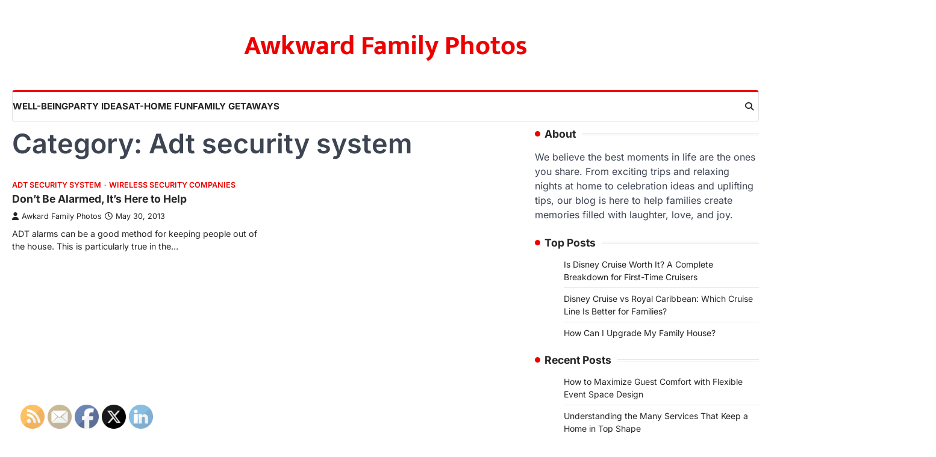

--- FILE ---
content_type: text/html; charset=UTF-8
request_url: https://awkardfamilyphotos.net/category/adt-security-system/
body_size: 13161
content:
<!doctype html>
<html lang="en-US">
<head>
	<meta charset="UTF-8">
	<meta name="viewport" content="width=device-width, initial-scale=1">
	<link rel="profile" href="https://gmpg.org/xfn/11">

	<meta name='robots' content='noindex, follow' />

	<!-- This site is optimized with the Yoast SEO plugin v26.5 - https://yoast.com/wordpress/plugins/seo/ -->
	<title>Adt security system Archives - Awkward Family Photos</title>
	<meta property="og:locale" content="en_US" />
	<meta property="og:type" content="article" />
	<meta property="og:title" content="Adt security system Archives - Awkward Family Photos" />
	<meta property="og:url" content="https://awkardfamilyphotos.net/category/adt-security-system/" />
	<meta property="og:site_name" content="Awkward Family Photos" />
	<meta name="twitter:card" content="summary_large_image" />
	<!-- / Yoast SEO plugin. -->


<link rel="alternate" type="application/rss+xml" title="Awkward Family Photos &raquo; Feed" href="https://awkardfamilyphotos.net/feed/" />
<link rel="alternate" type="application/rss+xml" title="Awkward Family Photos &raquo; Adt security system Category Feed" href="https://awkardfamilyphotos.net/category/adt-security-system/feed/" />
<style id='wp-img-auto-sizes-contain-inline-css'>
img:is([sizes=auto i],[sizes^="auto," i]){contain-intrinsic-size:3000px 1500px}
/*# sourceURL=wp-img-auto-sizes-contain-inline-css */
</style>
<style id='wp-emoji-styles-inline-css'>

	img.wp-smiley, img.emoji {
		display: inline !important;
		border: none !important;
		box-shadow: none !important;
		height: 1em !important;
		width: 1em !important;
		margin: 0 0.07em !important;
		vertical-align: -0.1em !important;
		background: none !important;
		padding: 0 !important;
	}
/*# sourceURL=wp-emoji-styles-inline-css */
</style>
<style id='wp-block-library-inline-css'>
:root{--wp-block-synced-color:#7a00df;--wp-block-synced-color--rgb:122,0,223;--wp-bound-block-color:var(--wp-block-synced-color);--wp-editor-canvas-background:#ddd;--wp-admin-theme-color:#007cba;--wp-admin-theme-color--rgb:0,124,186;--wp-admin-theme-color-darker-10:#006ba1;--wp-admin-theme-color-darker-10--rgb:0,107,160.5;--wp-admin-theme-color-darker-20:#005a87;--wp-admin-theme-color-darker-20--rgb:0,90,135;--wp-admin-border-width-focus:2px}@media (min-resolution:192dpi){:root{--wp-admin-border-width-focus:1.5px}}.wp-element-button{cursor:pointer}:root .has-very-light-gray-background-color{background-color:#eee}:root .has-very-dark-gray-background-color{background-color:#313131}:root .has-very-light-gray-color{color:#eee}:root .has-very-dark-gray-color{color:#313131}:root .has-vivid-green-cyan-to-vivid-cyan-blue-gradient-background{background:linear-gradient(135deg,#00d084,#0693e3)}:root .has-purple-crush-gradient-background{background:linear-gradient(135deg,#34e2e4,#4721fb 50%,#ab1dfe)}:root .has-hazy-dawn-gradient-background{background:linear-gradient(135deg,#faaca8,#dad0ec)}:root .has-subdued-olive-gradient-background{background:linear-gradient(135deg,#fafae1,#67a671)}:root .has-atomic-cream-gradient-background{background:linear-gradient(135deg,#fdd79a,#004a59)}:root .has-nightshade-gradient-background{background:linear-gradient(135deg,#330968,#31cdcf)}:root .has-midnight-gradient-background{background:linear-gradient(135deg,#020381,#2874fc)}:root{--wp--preset--font-size--normal:16px;--wp--preset--font-size--huge:42px}.has-regular-font-size{font-size:1em}.has-larger-font-size{font-size:2.625em}.has-normal-font-size{font-size:var(--wp--preset--font-size--normal)}.has-huge-font-size{font-size:var(--wp--preset--font-size--huge)}.has-text-align-center{text-align:center}.has-text-align-left{text-align:left}.has-text-align-right{text-align:right}.has-fit-text{white-space:nowrap!important}#end-resizable-editor-section{display:none}.aligncenter{clear:both}.items-justified-left{justify-content:flex-start}.items-justified-center{justify-content:center}.items-justified-right{justify-content:flex-end}.items-justified-space-between{justify-content:space-between}.screen-reader-text{border:0;clip-path:inset(50%);height:1px;margin:-1px;overflow:hidden;padding:0;position:absolute;width:1px;word-wrap:normal!important}.screen-reader-text:focus{background-color:#ddd;clip-path:none;color:#444;display:block;font-size:1em;height:auto;left:5px;line-height:normal;padding:15px 23px 14px;text-decoration:none;top:5px;width:auto;z-index:100000}html :where(.has-border-color){border-style:solid}html :where([style*=border-top-color]){border-top-style:solid}html :where([style*=border-right-color]){border-right-style:solid}html :where([style*=border-bottom-color]){border-bottom-style:solid}html :where([style*=border-left-color]){border-left-style:solid}html :where([style*=border-width]){border-style:solid}html :where([style*=border-top-width]){border-top-style:solid}html :where([style*=border-right-width]){border-right-style:solid}html :where([style*=border-bottom-width]){border-bottom-style:solid}html :where([style*=border-left-width]){border-left-style:solid}html :where(img[class*=wp-image-]){height:auto;max-width:100%}:where(figure){margin:0 0 1em}html :where(.is-position-sticky){--wp-admin--admin-bar--position-offset:var(--wp-admin--admin-bar--height,0px)}@media screen and (max-width:600px){html :where(.is-position-sticky){--wp-admin--admin-bar--position-offset:0px}}

/*# sourceURL=wp-block-library-inline-css */
</style><style id='wp-block-paragraph-inline-css'>
.is-small-text{font-size:.875em}.is-regular-text{font-size:1em}.is-large-text{font-size:2.25em}.is-larger-text{font-size:3em}.has-drop-cap:not(:focus):first-letter{float:left;font-size:8.4em;font-style:normal;font-weight:100;line-height:.68;margin:.05em .1em 0 0;text-transform:uppercase}body.rtl .has-drop-cap:not(:focus):first-letter{float:none;margin-left:.1em}p.has-drop-cap.has-background{overflow:hidden}:root :where(p.has-background){padding:1.25em 2.375em}:where(p.has-text-color:not(.has-link-color)) a{color:inherit}p.has-text-align-left[style*="writing-mode:vertical-lr"],p.has-text-align-right[style*="writing-mode:vertical-rl"]{rotate:180deg}
/*# sourceURL=https://awkardfamilyphotos.net/wp-includes/blocks/paragraph/style.min.css */
</style>
<style id='global-styles-inline-css'>
:root{--wp--preset--aspect-ratio--square: 1;--wp--preset--aspect-ratio--4-3: 4/3;--wp--preset--aspect-ratio--3-4: 3/4;--wp--preset--aspect-ratio--3-2: 3/2;--wp--preset--aspect-ratio--2-3: 2/3;--wp--preset--aspect-ratio--16-9: 16/9;--wp--preset--aspect-ratio--9-16: 9/16;--wp--preset--color--black: #000000;--wp--preset--color--cyan-bluish-gray: #abb8c3;--wp--preset--color--white: #ffffff;--wp--preset--color--pale-pink: #f78da7;--wp--preset--color--vivid-red: #cf2e2e;--wp--preset--color--luminous-vivid-orange: #ff6900;--wp--preset--color--luminous-vivid-amber: #fcb900;--wp--preset--color--light-green-cyan: #7bdcb5;--wp--preset--color--vivid-green-cyan: #00d084;--wp--preset--color--pale-cyan-blue: #8ed1fc;--wp--preset--color--vivid-cyan-blue: #0693e3;--wp--preset--color--vivid-purple: #9b51e0;--wp--preset--gradient--vivid-cyan-blue-to-vivid-purple: linear-gradient(135deg,rgb(6,147,227) 0%,rgb(155,81,224) 100%);--wp--preset--gradient--light-green-cyan-to-vivid-green-cyan: linear-gradient(135deg,rgb(122,220,180) 0%,rgb(0,208,130) 100%);--wp--preset--gradient--luminous-vivid-amber-to-luminous-vivid-orange: linear-gradient(135deg,rgb(252,185,0) 0%,rgb(255,105,0) 100%);--wp--preset--gradient--luminous-vivid-orange-to-vivid-red: linear-gradient(135deg,rgb(255,105,0) 0%,rgb(207,46,46) 100%);--wp--preset--gradient--very-light-gray-to-cyan-bluish-gray: linear-gradient(135deg,rgb(238,238,238) 0%,rgb(169,184,195) 100%);--wp--preset--gradient--cool-to-warm-spectrum: linear-gradient(135deg,rgb(74,234,220) 0%,rgb(151,120,209) 20%,rgb(207,42,186) 40%,rgb(238,44,130) 60%,rgb(251,105,98) 80%,rgb(254,248,76) 100%);--wp--preset--gradient--blush-light-purple: linear-gradient(135deg,rgb(255,206,236) 0%,rgb(152,150,240) 100%);--wp--preset--gradient--blush-bordeaux: linear-gradient(135deg,rgb(254,205,165) 0%,rgb(254,45,45) 50%,rgb(107,0,62) 100%);--wp--preset--gradient--luminous-dusk: linear-gradient(135deg,rgb(255,203,112) 0%,rgb(199,81,192) 50%,rgb(65,88,208) 100%);--wp--preset--gradient--pale-ocean: linear-gradient(135deg,rgb(255,245,203) 0%,rgb(182,227,212) 50%,rgb(51,167,181) 100%);--wp--preset--gradient--electric-grass: linear-gradient(135deg,rgb(202,248,128) 0%,rgb(113,206,126) 100%);--wp--preset--gradient--midnight: linear-gradient(135deg,rgb(2,3,129) 0%,rgb(40,116,252) 100%);--wp--preset--font-size--small: 13px;--wp--preset--font-size--medium: 20px;--wp--preset--font-size--large: 36px;--wp--preset--font-size--x-large: 42px;--wp--preset--spacing--20: 0.44rem;--wp--preset--spacing--30: 0.67rem;--wp--preset--spacing--40: 1rem;--wp--preset--spacing--50: 1.5rem;--wp--preset--spacing--60: 2.25rem;--wp--preset--spacing--70: 3.38rem;--wp--preset--spacing--80: 5.06rem;--wp--preset--shadow--natural: 6px 6px 9px rgba(0, 0, 0, 0.2);--wp--preset--shadow--deep: 12px 12px 50px rgba(0, 0, 0, 0.4);--wp--preset--shadow--sharp: 6px 6px 0px rgba(0, 0, 0, 0.2);--wp--preset--shadow--outlined: 6px 6px 0px -3px rgb(255, 255, 255), 6px 6px rgb(0, 0, 0);--wp--preset--shadow--crisp: 6px 6px 0px rgb(0, 0, 0);}:where(.is-layout-flex){gap: 0.5em;}:where(.is-layout-grid){gap: 0.5em;}body .is-layout-flex{display: flex;}.is-layout-flex{flex-wrap: wrap;align-items: center;}.is-layout-flex > :is(*, div){margin: 0;}body .is-layout-grid{display: grid;}.is-layout-grid > :is(*, div){margin: 0;}:where(.wp-block-columns.is-layout-flex){gap: 2em;}:where(.wp-block-columns.is-layout-grid){gap: 2em;}:where(.wp-block-post-template.is-layout-flex){gap: 1.25em;}:where(.wp-block-post-template.is-layout-grid){gap: 1.25em;}.has-black-color{color: var(--wp--preset--color--black) !important;}.has-cyan-bluish-gray-color{color: var(--wp--preset--color--cyan-bluish-gray) !important;}.has-white-color{color: var(--wp--preset--color--white) !important;}.has-pale-pink-color{color: var(--wp--preset--color--pale-pink) !important;}.has-vivid-red-color{color: var(--wp--preset--color--vivid-red) !important;}.has-luminous-vivid-orange-color{color: var(--wp--preset--color--luminous-vivid-orange) !important;}.has-luminous-vivid-amber-color{color: var(--wp--preset--color--luminous-vivid-amber) !important;}.has-light-green-cyan-color{color: var(--wp--preset--color--light-green-cyan) !important;}.has-vivid-green-cyan-color{color: var(--wp--preset--color--vivid-green-cyan) !important;}.has-pale-cyan-blue-color{color: var(--wp--preset--color--pale-cyan-blue) !important;}.has-vivid-cyan-blue-color{color: var(--wp--preset--color--vivid-cyan-blue) !important;}.has-vivid-purple-color{color: var(--wp--preset--color--vivid-purple) !important;}.has-black-background-color{background-color: var(--wp--preset--color--black) !important;}.has-cyan-bluish-gray-background-color{background-color: var(--wp--preset--color--cyan-bluish-gray) !important;}.has-white-background-color{background-color: var(--wp--preset--color--white) !important;}.has-pale-pink-background-color{background-color: var(--wp--preset--color--pale-pink) !important;}.has-vivid-red-background-color{background-color: var(--wp--preset--color--vivid-red) !important;}.has-luminous-vivid-orange-background-color{background-color: var(--wp--preset--color--luminous-vivid-orange) !important;}.has-luminous-vivid-amber-background-color{background-color: var(--wp--preset--color--luminous-vivid-amber) !important;}.has-light-green-cyan-background-color{background-color: var(--wp--preset--color--light-green-cyan) !important;}.has-vivid-green-cyan-background-color{background-color: var(--wp--preset--color--vivid-green-cyan) !important;}.has-pale-cyan-blue-background-color{background-color: var(--wp--preset--color--pale-cyan-blue) !important;}.has-vivid-cyan-blue-background-color{background-color: var(--wp--preset--color--vivid-cyan-blue) !important;}.has-vivid-purple-background-color{background-color: var(--wp--preset--color--vivid-purple) !important;}.has-black-border-color{border-color: var(--wp--preset--color--black) !important;}.has-cyan-bluish-gray-border-color{border-color: var(--wp--preset--color--cyan-bluish-gray) !important;}.has-white-border-color{border-color: var(--wp--preset--color--white) !important;}.has-pale-pink-border-color{border-color: var(--wp--preset--color--pale-pink) !important;}.has-vivid-red-border-color{border-color: var(--wp--preset--color--vivid-red) !important;}.has-luminous-vivid-orange-border-color{border-color: var(--wp--preset--color--luminous-vivid-orange) !important;}.has-luminous-vivid-amber-border-color{border-color: var(--wp--preset--color--luminous-vivid-amber) !important;}.has-light-green-cyan-border-color{border-color: var(--wp--preset--color--light-green-cyan) !important;}.has-vivid-green-cyan-border-color{border-color: var(--wp--preset--color--vivid-green-cyan) !important;}.has-pale-cyan-blue-border-color{border-color: var(--wp--preset--color--pale-cyan-blue) !important;}.has-vivid-cyan-blue-border-color{border-color: var(--wp--preset--color--vivid-cyan-blue) !important;}.has-vivid-purple-border-color{border-color: var(--wp--preset--color--vivid-purple) !important;}.has-vivid-cyan-blue-to-vivid-purple-gradient-background{background: var(--wp--preset--gradient--vivid-cyan-blue-to-vivid-purple) !important;}.has-light-green-cyan-to-vivid-green-cyan-gradient-background{background: var(--wp--preset--gradient--light-green-cyan-to-vivid-green-cyan) !important;}.has-luminous-vivid-amber-to-luminous-vivid-orange-gradient-background{background: var(--wp--preset--gradient--luminous-vivid-amber-to-luminous-vivid-orange) !important;}.has-luminous-vivid-orange-to-vivid-red-gradient-background{background: var(--wp--preset--gradient--luminous-vivid-orange-to-vivid-red) !important;}.has-very-light-gray-to-cyan-bluish-gray-gradient-background{background: var(--wp--preset--gradient--very-light-gray-to-cyan-bluish-gray) !important;}.has-cool-to-warm-spectrum-gradient-background{background: var(--wp--preset--gradient--cool-to-warm-spectrum) !important;}.has-blush-light-purple-gradient-background{background: var(--wp--preset--gradient--blush-light-purple) !important;}.has-blush-bordeaux-gradient-background{background: var(--wp--preset--gradient--blush-bordeaux) !important;}.has-luminous-dusk-gradient-background{background: var(--wp--preset--gradient--luminous-dusk) !important;}.has-pale-ocean-gradient-background{background: var(--wp--preset--gradient--pale-ocean) !important;}.has-electric-grass-gradient-background{background: var(--wp--preset--gradient--electric-grass) !important;}.has-midnight-gradient-background{background: var(--wp--preset--gradient--midnight) !important;}.has-small-font-size{font-size: var(--wp--preset--font-size--small) !important;}.has-medium-font-size{font-size: var(--wp--preset--font-size--medium) !important;}.has-large-font-size{font-size: var(--wp--preset--font-size--large) !important;}.has-x-large-font-size{font-size: var(--wp--preset--font-size--x-large) !important;}
/*# sourceURL=global-styles-inline-css */
</style>

<style id='classic-theme-styles-inline-css'>
/*! This file is auto-generated */
.wp-block-button__link{color:#fff;background-color:#32373c;border-radius:9999px;box-shadow:none;text-decoration:none;padding:calc(.667em + 2px) calc(1.333em + 2px);font-size:1.125em}.wp-block-file__button{background:#32373c;color:#fff;text-decoration:none}
/*# sourceURL=/wp-includes/css/classic-themes.min.css */
</style>
<link rel='stylesheet' id='SFSImainCss-css' href='https://awkardfamilyphotos.net/wp-content/plugins/ultimate-social-media-icons/css/sfsi-style.css?ver=2.9.6' media='all' />
<link rel='stylesheet' id='extensive-news-slick-style-css' href='https://awkardfamilyphotos.net/wp-content/themes/extensive-news/assets/css/slick.min.css?ver=1.8.1' media='all' />
<link rel='stylesheet' id='extensive-news-fontawesome-style-css' href='https://awkardfamilyphotos.net/wp-content/themes/extensive-news/assets/css/fontawesome.min.css?ver=6.4.2' media='all' />
<link rel='stylesheet' id='extensive-news-google-fonts-css' href='https://awkardfamilyphotos.net/wp-content/fonts/e392ba17e71d96d1d6e5def4bf18edca.css' media='all' />
<link rel='stylesheet' id='extensive-news-style-css' href='https://awkardfamilyphotos.net/wp-content/themes/extensive-news/style.css?ver=1.0.1' media='all' />
<style id='extensive-news-style-inline-css'>

	/* Color */
	:root {
		--header-text-color: #ed0000;
	}
	
	/* Typograhpy */
	:root {
		--font-heading: "Inter", serif;
		--font-main: -apple-system, BlinkMacSystemFont,"Inter", "Segoe UI", Roboto, Oxygen-Sans, Ubuntu, Cantarell, "Helvetica Neue", sans-serif;
	}

	body,
	button, input, select, optgroup, textarea {
		font-family: "Inter", serif;
	}

	.site-title a {
		font-family: "Mukta", serif;
	}

	.site-description {
		font-family: "Inter", serif;
	}
	
/*# sourceURL=extensive-news-style-inline-css */
</style>
<script src="https://awkardfamilyphotos.net/wp-includes/js/jquery/jquery.min.js?ver=3.7.1" id="jquery-core-js"></script>
<script src="https://awkardfamilyphotos.net/wp-includes/js/jquery/jquery-migrate.min.js?ver=3.4.1" id="jquery-migrate-js"></script>
<link rel="https://api.w.org/" href="https://awkardfamilyphotos.net/wp-json/" /><link rel="alternate" title="JSON" type="application/json" href="https://awkardfamilyphotos.net/wp-json/wp/v2/categories/63" /><link rel="EditURI" type="application/rsd+xml" title="RSD" href="https://awkardfamilyphotos.net/xmlrpc.php?rsd" />
<meta name="generator" content="WordPress 6.9" />
<meta name="ahrefs-site-verification" content="1a1cea6ca927835ba8bf44cf778e8246bc4e456a80f2678363020750c29153e8">


<!-- This site is optimized with the Schema plugin v1.7.9.6 - https://schema.press -->
<script type="application/ld+json">{"@context":"https:\/\/schema.org\/","@type":"CollectionPage","headline":"Adt security systemCategory","description":"","url":"https:\/\/awkardfamilyphotos.net\/category\/adt-security-system\/","sameAs":[],"hasPart":[{"@context":"https:\/\/schema.org\/","@type":"BlogPosting","mainEntityOfPage":{"@type":"WebPage","@id":"https:\/\/awkardfamilyphotos.net\/dont-be-alarmed-its-here-to-help\/"},"url":"https:\/\/awkardfamilyphotos.net\/dont-be-alarmed-its-here-to-help\/","headline":"Don't Be Alarmed, It's Here to Help","datePublished":"2013-05-30T21:26:30+00:00","dateModified":"2021-01-10T22:50:33+00:00","publisher":{"@type":"Organization","@id":"https:\/\/awkardfamilyphotos.net\/#organization","name":"Awkward Family Photos","logo":{"@type":"ImageObject","url":"","width":600,"height":60}},"articleSection":"Adt security system","description":"ADT alarms can be a good method for keeping people out of the house. This is particularly true in the case of intruders who are not technically savvy enough to break the lock. And in most cases, that is most crooks. The typical items that are stolen from houses","author":{"@type":"Person","name":"Awkard Family Photos","url":"https:\/\/awkardfamilyphotos.net\/author\/awkard-family-photos\/","image":{"@type":"ImageObject","url":"https:\/\/secure.gravatar.com\/avatar\/9baecf92bae6639a4e61738fb5c8b53b063b214f232b91bd950a7b295f0cd154?s=96&r=g","height":96,"width":96}}}]}</script>

<meta name="follow.[base64]" content="rQZSarnL2Va24mxma2VM"/>
<style type="text/css" id="breadcrumb-trail-css">.trail-items li::after {content: "/";}</style>
<meta name="generator" content="speculation-rules 1.6.0">
</head>

<body class="archive category category-adt-security-system category-63 wp-embed-responsive wp-theme-extensive-news sfsi_actvite_theme_default hfeed right-sidebar light-theme">
		<div id="page" class="site ascendoor-site-wrapper">
		<a class="skip-link screen-reader-text" href="#primary">Skip to content</a>
		<div id="loader">
			<div class="loader-container">
				<div id="preloader" class="style-1">
					<div class="dot"></div>
				</div>
			</div>
		</div><!-- #loader -->
		<header id="masthead" class="site-header">
			
			<div class="top-middle-header-wrapper " style="background-image: url('');">
				<div class="middle-header-part">
										<div class="ascendoor-wrapper">
						<div class="middle-header-wrapper no-image">
							<div class="site-branding">
																<div class="site-identity">
																		<p class="site-title"><a href="https://awkardfamilyphotos.net/" rel="home">Awkward Family Photos</a></p>
																	</div>
							</div><!-- .site-branding -->
													</div>
					</div>
				</div>
			</div>

			<div class="bottom-header-part-outer">
				<div class="bottom-header-part">
					<div class="ascendoor-wrapper">
						<div class="bottom-header-wrapper">
							<div class="navigation-part">
								<nav id="site-navigation" class="main-navigation">
									<button class="menu-toggle" aria-controls="primary-menu" aria-expanded="false">
										<span class="hamburger">
											<svg viewBox="0 0 100 100" xmlns="http://www.w3.org/2000/svg">
												<circle cx="50" cy="50" r="30"></circle>
												<path class="line--1" d="M0 70l28-28c2-2 2-2 7-2h64"></path>
												<path class="line--2" d="M0 50h99"></path>
												<path class="line--3" d="M0 30l28 28c2 2 2 2 7 2h64"></path>
											</svg>
										</span>
									</button>
									<div class="main-navigation-links">
										<div class="menu-main-nav-container"><ul id="menu-main-nav" class="menu"><li id="menu-item-1895" class="menu-item menu-item-type-taxonomy menu-item-object-category menu-item-1895"><a href="https://awkardfamilyphotos.net/category/well-being/">Well-Being</a></li>
<li id="menu-item-1896" class="menu-item menu-item-type-taxonomy menu-item-object-category menu-item-1896"><a href="https://awkardfamilyphotos.net/category/party-ideas/">Party Ideas</a></li>
<li id="menu-item-1897" class="menu-item menu-item-type-taxonomy menu-item-object-category menu-item-1897"><a href="https://awkardfamilyphotos.net/category/at-home-fun/">At-Home Fun</a></li>
<li id="menu-item-1898" class="menu-item menu-item-type-taxonomy menu-item-object-category menu-item-1898"><a href="https://awkardfamilyphotos.net/category/family-getaways/">Family Getaways</a></li>
</ul></div>									</div>
								</nav><!-- #site-navigation -->
							</div>
							<div class="bottom-header-right-part">
								<div class="header-search">
									<div class="header-search-wrap">
										<a href="#" title="Search" class="header-search-icon">
											<i class="fa-solid fa-magnifying-glass"></i>
										</a>
										<div class="header-search-form">
											<form role="search" method="get" class="search-form" action="https://awkardfamilyphotos.net/">
				<label>
					<span class="screen-reader-text">Search for:</span>
					<input type="search" class="search-field" placeholder="Search &hellip;" value="" name="s" />
				</label>
				<input type="submit" class="search-submit" value="Search" />
			</form>										</div>
									</div>
								</div>
							</div>
						</div>
					</div>
				</div>
			</div>

		</header><!-- #masthead -->

					<div id="content" class="site-content">
				<div class="ascendoor-wrapper">
					<div class="ascendoor-page">
					<main id="primary" class="site-main">
			<header class="page-header">
			<h1 class="page-title">Category: <span>Adt security system</span></h1>		</header><!-- .page-header -->
		<div class="magazine-archive-layout grid-layout grid-column-2">
			
<article id="post-46" class="post-46 post type-post status-publish format-standard hentry category-adt-security-system category-wireless-security-companies">
	<div class="mag-post-single">
				<div class="mag-post-detail">
				<div class="mag-post-category">
					<a href="https://awkardfamilyphotos.net/category/adt-security-system/">Adt security system</a><a href="https://awkardfamilyphotos.net/category/wireless-security-companies/">Wireless security companies</a>				</div>
				<h2 class="entry-title mag-post-title"><a href="https://awkardfamilyphotos.net/dont-be-alarmed-its-here-to-help/" rel="bookmark">Don&#8217;t Be Alarmed, It&#8217;s Here to Help</a></h2>			<div class="mag-post-meta">
				<span class="post-author"> <a class="url fn n" href="https://awkardfamilyphotos.net/author/awkard-family-photos/"><i class="fas fa-user"></i>Awkard Family Photos</a></span><span class="post-date"><a href="https://awkardfamilyphotos.net/dont-be-alarmed-its-here-to-help/" rel="bookmark"><i class="far fa-clock"></i><time class="entry-date published" datetime="2013-05-30T21:26:30+00:00">May 30, 2013</time><time class="updated" datetime="2021-01-10T22:50:33+00:00">January 10, 2021</time></a></span>			</div>
			<div class="mag-post-excerpt">
				<p>ADT alarms can be a good method for keeping people out of the house. This is particularly true in the&hellip;</p>
			</div>
		</div>	
	</div>
</article><!-- #post-46 -->
		</div>
		</main><!-- #main -->

<aside id="secondary" class="widget-area ascendoor-widget-area">
	<section id="block-2" class="widget widget_block"><h2 class="widget-title">About</h2><div class="wp-widget-group__inner-blocks">
<p>We believe the best moments in life are the ones you share. From exciting trips and relaxing nights at home to celebration ideas and uplifting tips, our blog is here to help families create memories filled with laughter, love, and joy.</p>
</div></section><section id="listcategorypostswidget-2" class="widget widget_listcategorypostswidget"><h2 class="widget-title">Top Posts</h2><ul class="lcp_catlist" id="lcp_instance_listcategorypostswidget-2"><li><a href="https://awkardfamilyphotos.net/is-disney-cruise-worth-it-a-complete-breakdown-for-first-time-cruisers/">Is Disney Cruise Worth It? A Complete Breakdown for First-Time Cruisers</a></li><li><a href="https://awkardfamilyphotos.net/disney-cruise-vs-royal-caribbean-which-cruise-line-is-better-for-families/">Disney Cruise vs Royal Caribbean: Which Cruise Line Is Better for Families?</a></li><li><a href="https://awkardfamilyphotos.net/how-can-i-upgrade-my-family-house/">How Can I Upgrade My Family House?</a></li></ul></section>
		<section id="recent-posts-3" class="widget widget_recent_entries">
		<h2 class="widget-title">Recent Posts</h2>
		<ul>
											<li>
					<a href="https://awkardfamilyphotos.net/maximize-guest-comfort-flexible-event-space-design/">How to Maximize Guest Comfort with Flexible Event Space Design</a>
									</li>
											<li>
					<a href="https://awkardfamilyphotos.net/understanding-the-many-services-that-keep-a-home-in-top-shape/">Understanding the Many Services That Keep a Home in Top Shape</a>
									</li>
											<li>
					<a href="https://awkardfamilyphotos.net/is-disney-cruise-worth-it-a-complete-breakdown-for-first-time-cruisers/">Is Disney Cruise Worth It? A Complete Breakdown for First-Time Cruisers</a>
									</li>
											<li>
					<a href="https://awkardfamilyphotos.net/disney-cruise-vs-royal-caribbean-which-cruise-line-is-better-for-families/">Disney Cruise vs Royal Caribbean: Which Cruise Line Is Better for Families?</a>
									</li>
											<li>
					<a href="https://awkardfamilyphotos.net/when-to-call-a-professional-for-clogged-drain-repair/">When to Call a Professional for Clogged Drain Repair</a>
									</li>
					</ul>

		</section><section id="calendar-2" class="widget widget_calendar"><h2 class="widget-title">Calendar</h2><div id="calendar_wrap" class="calendar_wrap"><table id="wp-calendar" class="wp-calendar-table">
	<caption>December 2025</caption>
	<thead>
	<tr>
		<th scope="col" aria-label="Monday">M</th>
		<th scope="col" aria-label="Tuesday">T</th>
		<th scope="col" aria-label="Wednesday">W</th>
		<th scope="col" aria-label="Thursday">T</th>
		<th scope="col" aria-label="Friday">F</th>
		<th scope="col" aria-label="Saturday">S</th>
		<th scope="col" aria-label="Sunday">S</th>
	</tr>
	</thead>
	<tbody>
	<tr><td>1</td><td>2</td><td>3</td><td>4</td><td>5</td><td id="today">6</td><td>7</td>
	</tr>
	<tr>
		<td>8</td><td>9</td><td>10</td><td>11</td><td>12</td><td>13</td><td>14</td>
	</tr>
	<tr>
		<td>15</td><td>16</td><td>17</td><td>18</td><td>19</td><td>20</td><td>21</td>
	</tr>
	<tr>
		<td>22</td><td>23</td><td>24</td><td>25</td><td>26</td><td>27</td><td>28</td>
	</tr>
	<tr>
		<td>29</td><td>30</td><td>31</td>
		<td class="pad" colspan="4">&nbsp;</td>
	</tr>
	</tbody>
	</table><nav aria-label="Previous and next months" class="wp-calendar-nav">
		<span class="wp-calendar-nav-prev"><a href="https://awkardfamilyphotos.net/2025/09/">&laquo; Sep</a></span>
		<span class="pad">&nbsp;</span>
		<span class="wp-calendar-nav-next">&nbsp;</span>
	</nav></div></section><section id="archives-3" class="widget widget_archive"><h2 class="widget-title">Archives</h2>		<label class="screen-reader-text" for="archives-dropdown-3">Archives</label>
		<select id="archives-dropdown-3" name="archive-dropdown">
			
			<option value="">Select Month</option>
				<option value='https://awkardfamilyphotos.net/2025/09/'> September 2025 </option>
	<option value='https://awkardfamilyphotos.net/2025/08/'> August 2025 </option>
	<option value='https://awkardfamilyphotos.net/2025/07/'> July 2025 </option>
	<option value='https://awkardfamilyphotos.net/2025/06/'> June 2025 </option>
	<option value='https://awkardfamilyphotos.net/2025/04/'> April 2025 </option>
	<option value='https://awkardfamilyphotos.net/2025/03/'> March 2025 </option>
	<option value='https://awkardfamilyphotos.net/2025/02/'> February 2025 </option>
	<option value='https://awkardfamilyphotos.net/2025/01/'> January 2025 </option>
	<option value='https://awkardfamilyphotos.net/2024/11/'> November 2024 </option>
	<option value='https://awkardfamilyphotos.net/2024/10/'> October 2024 </option>
	<option value='https://awkardfamilyphotos.net/2024/09/'> September 2024 </option>
	<option value='https://awkardfamilyphotos.net/2024/08/'> August 2024 </option>
	<option value='https://awkardfamilyphotos.net/2024/06/'> June 2024 </option>
	<option value='https://awkardfamilyphotos.net/2024/05/'> May 2024 </option>
	<option value='https://awkardfamilyphotos.net/2024/04/'> April 2024 </option>
	<option value='https://awkardfamilyphotos.net/2024/03/'> March 2024 </option>
	<option value='https://awkardfamilyphotos.net/2023/12/'> December 2023 </option>
	<option value='https://awkardfamilyphotos.net/2023/11/'> November 2023 </option>
	<option value='https://awkardfamilyphotos.net/2023/10/'> October 2023 </option>
	<option value='https://awkardfamilyphotos.net/2023/09/'> September 2023 </option>
	<option value='https://awkardfamilyphotos.net/2023/08/'> August 2023 </option>
	<option value='https://awkardfamilyphotos.net/2023/07/'> July 2023 </option>
	<option value='https://awkardfamilyphotos.net/2023/06/'> June 2023 </option>
	<option value='https://awkardfamilyphotos.net/2023/05/'> May 2023 </option>
	<option value='https://awkardfamilyphotos.net/2023/04/'> April 2023 </option>
	<option value='https://awkardfamilyphotos.net/2023/03/'> March 2023 </option>
	<option value='https://awkardfamilyphotos.net/2023/02/'> February 2023 </option>
	<option value='https://awkardfamilyphotos.net/2022/12/'> December 2022 </option>
	<option value='https://awkardfamilyphotos.net/2022/11/'> November 2022 </option>
	<option value='https://awkardfamilyphotos.net/2022/09/'> September 2022 </option>
	<option value='https://awkardfamilyphotos.net/2022/08/'> August 2022 </option>
	<option value='https://awkardfamilyphotos.net/2022/07/'> July 2022 </option>
	<option value='https://awkardfamilyphotos.net/2022/06/'> June 2022 </option>
	<option value='https://awkardfamilyphotos.net/2022/05/'> May 2022 </option>
	<option value='https://awkardfamilyphotos.net/2022/04/'> April 2022 </option>
	<option value='https://awkardfamilyphotos.net/2022/03/'> March 2022 </option>
	<option value='https://awkardfamilyphotos.net/2022/02/'> February 2022 </option>
	<option value='https://awkardfamilyphotos.net/2022/01/'> January 2022 </option>
	<option value='https://awkardfamilyphotos.net/2021/12/'> December 2021 </option>
	<option value='https://awkardfamilyphotos.net/2021/11/'> November 2021 </option>
	<option value='https://awkardfamilyphotos.net/2021/10/'> October 2021 </option>
	<option value='https://awkardfamilyphotos.net/2021/08/'> August 2021 </option>
	<option value='https://awkardfamilyphotos.net/2021/07/'> July 2021 </option>
	<option value='https://awkardfamilyphotos.net/2021/06/'> June 2021 </option>
	<option value='https://awkardfamilyphotos.net/2021/03/'> March 2021 </option>
	<option value='https://awkardfamilyphotos.net/2020/01/'> January 2020 </option>
	<option value='https://awkardfamilyphotos.net/2019/07/'> July 2019 </option>
	<option value='https://awkardfamilyphotos.net/2019/06/'> June 2019 </option>
	<option value='https://awkardfamilyphotos.net/2019/05/'> May 2019 </option>
	<option value='https://awkardfamilyphotos.net/2019/04/'> April 2019 </option>
	<option value='https://awkardfamilyphotos.net/2019/03/'> March 2019 </option>
	<option value='https://awkardfamilyphotos.net/2019/02/'> February 2019 </option>
	<option value='https://awkardfamilyphotos.net/2019/01/'> January 2019 </option>
	<option value='https://awkardfamilyphotos.net/2018/12/'> December 2018 </option>
	<option value='https://awkardfamilyphotos.net/2018/11/'> November 2018 </option>
	<option value='https://awkardfamilyphotos.net/2018/10/'> October 2018 </option>
	<option value='https://awkardfamilyphotos.net/2018/09/'> September 2018 </option>
	<option value='https://awkardfamilyphotos.net/2018/08/'> August 2018 </option>
	<option value='https://awkardfamilyphotos.net/2018/07/'> July 2018 </option>
	<option value='https://awkardfamilyphotos.net/2018/06/'> June 2018 </option>
	<option value='https://awkardfamilyphotos.net/2018/05/'> May 2018 </option>
	<option value='https://awkardfamilyphotos.net/2018/04/'> April 2018 </option>
	<option value='https://awkardfamilyphotos.net/2018/03/'> March 2018 </option>
	<option value='https://awkardfamilyphotos.net/2018/02/'> February 2018 </option>
	<option value='https://awkardfamilyphotos.net/2018/01/'> January 2018 </option>
	<option value='https://awkardfamilyphotos.net/2017/12/'> December 2017 </option>
	<option value='https://awkardfamilyphotos.net/2017/11/'> November 2017 </option>
	<option value='https://awkardfamilyphotos.net/2017/10/'> October 2017 </option>
	<option value='https://awkardfamilyphotos.net/2017/09/'> September 2017 </option>
	<option value='https://awkardfamilyphotos.net/2017/08/'> August 2017 </option>
	<option value='https://awkardfamilyphotos.net/2017/07/'> July 2017 </option>
	<option value='https://awkardfamilyphotos.net/2017/06/'> June 2017 </option>
	<option value='https://awkardfamilyphotos.net/2017/05/'> May 2017 </option>
	<option value='https://awkardfamilyphotos.net/2017/04/'> April 2017 </option>
	<option value='https://awkardfamilyphotos.net/2017/03/'> March 2017 </option>
	<option value='https://awkardfamilyphotos.net/2017/02/'> February 2017 </option>
	<option value='https://awkardfamilyphotos.net/2017/01/'> January 2017 </option>
	<option value='https://awkardfamilyphotos.net/2016/12/'> December 2016 </option>
	<option value='https://awkardfamilyphotos.net/2016/11/'> November 2016 </option>
	<option value='https://awkardfamilyphotos.net/2016/10/'> October 2016 </option>
	<option value='https://awkardfamilyphotos.net/2016/09/'> September 2016 </option>
	<option value='https://awkardfamilyphotos.net/2016/08/'> August 2016 </option>
	<option value='https://awkardfamilyphotos.net/2016/07/'> July 2016 </option>
	<option value='https://awkardfamilyphotos.net/2016/06/'> June 2016 </option>
	<option value='https://awkardfamilyphotos.net/2016/05/'> May 2016 </option>
	<option value='https://awkardfamilyphotos.net/2016/04/'> April 2016 </option>
	<option value='https://awkardfamilyphotos.net/2016/03/'> March 2016 </option>
	<option value='https://awkardfamilyphotos.net/2016/02/'> February 2016 </option>
	<option value='https://awkardfamilyphotos.net/2015/06/'> June 2015 </option>
	<option value='https://awkardfamilyphotos.net/2014/02/'> February 2014 </option>
	<option value='https://awkardfamilyphotos.net/2014/01/'> January 2014 </option>
	<option value='https://awkardfamilyphotos.net/2013/12/'> December 2013 </option>
	<option value='https://awkardfamilyphotos.net/2013/11/'> November 2013 </option>
	<option value='https://awkardfamilyphotos.net/2013/10/'> October 2013 </option>
	<option value='https://awkardfamilyphotos.net/2013/09/'> September 2013 </option>
	<option value='https://awkardfamilyphotos.net/2013/08/'> August 2013 </option>
	<option value='https://awkardfamilyphotos.net/2013/07/'> July 2013 </option>
	<option value='https://awkardfamilyphotos.net/2013/06/'> June 2013 </option>
	<option value='https://awkardfamilyphotos.net/2013/05/'> May 2013 </option>
	<option value='https://awkardfamilyphotos.net/2013/04/'> April 2013 </option>
	<option value='https://awkardfamilyphotos.net/2013/03/'> March 2013 </option>
	<option value='https://awkardfamilyphotos.net/2012/01/'> January 2012 </option>

		</select>

			<script>
( ( dropdownId ) => {
	const dropdown = document.getElementById( dropdownId );
	function onSelectChange() {
		setTimeout( () => {
			if ( 'escape' === dropdown.dataset.lastkey ) {
				return;
			}
			if ( dropdown.value ) {
				document.location.href = dropdown.value;
			}
		}, 250 );
	}
	function onKeyUp( event ) {
		if ( 'Escape' === event.key ) {
			dropdown.dataset.lastkey = 'escape';
		} else {
			delete dropdown.dataset.lastkey;
		}
	}
	function onClick() {
		delete dropdown.dataset.lastkey;
	}
	dropdown.addEventListener( 'keyup', onKeyUp );
	dropdown.addEventListener( 'click', onClick );
	dropdown.addEventListener( 'change', onSelectChange );
})( "archives-dropdown-3" );

//# sourceURL=WP_Widget_Archives%3A%3Awidget
</script>
</section></aside><!-- #secondary -->
</div>
</div>
</div><!-- #content -->

</div><!-- #page -->

<footer id="colophon" class="site-footer">
	<div class="site-footer-bottom">
	<div class="ascendoor-wrapper">
		<div class="site-footer-bottom-wrapper">
			<div class="site-info">
					<span>© 2025 <a href="https://awkardfamilyphotos.net/">Awkward Family Photos</a>. <a href="/sitemap">Sitemap</a>
 | Extensive News&nbsp;by&nbsp;<a target="_blank" href="https://ascendoor.com/">Ascendoor</a> | Powered by <a href="https://wordpress.org/" target="_blank">WordPress</a>. </span>
					</div><!-- .site-info -->
			</div>
		</div>
	</div>
</footer><!-- #colophon -->

<a href="#" id="scroll-to-top" class="magazine-scroll-to-top">
	<i class="fa-solid fa-chevron-up"></i>
	<div class="progress-wrap">
		<svg class="progress-circle svg-content" width="100%" height="100%" viewBox="-1 -1 102 102">
			<path d="M50,1 a49,49 0 0,1 0,98 a49,49 0 0,1 0,-98" />
		</svg>
	</div>
</a>

<script type="speculationrules">
{"prerender":[{"source":"document","where":{"and":[{"href_matches":"/*"},{"not":{"href_matches":["/wp-*.php","/wp-admin/*","/wp-content/uploads/*","/wp-content/*","/wp-content/plugins/*","/wp-content/themes/extensive-news/*","/*\\?(.+)"]}},{"not":{"selector_matches":"a[rel~=\"nofollow\"]"}},{"not":{"selector_matches":".no-prerender, .no-prerender a"}},{"not":{"selector_matches":".no-prefetch, .no-prefetch a"}}]},"eagerness":"moderate"}]}
</script>
                <!--facebook like and share js -->
                <div id="fb-root"></div>
                <script>
                    (function(d, s, id) {
                        var js, fjs = d.getElementsByTagName(s)[0];
                        if (d.getElementById(id)) return;
                        js = d.createElement(s);
                        js.id = id;
                        js.src = "https://connect.facebook.net/en_US/sdk.js#xfbml=1&version=v3.2";
                        fjs.parentNode.insertBefore(js, fjs);
                    }(document, 'script', 'facebook-jssdk'));
                </script>
                <script>
window.addEventListener('sfsi_functions_loaded', function() {
    if (typeof sfsi_responsive_toggle == 'function') {
        sfsi_responsive_toggle(0);
        // console.log('sfsi_responsive_toggle');

    }
})
</script>
<div class="norm_row sfsi_wDiv sfsi_floater_position_bottom-left" id="sfsi_floater" style="z-index: 9999;width:225px;text-align:left;position:absolute;position:absolute;left:30px;bottom:0px;"><div style='width:40px; height:40px;margin-left:5px;margin-bottom:5px; ' class='sfsi_wicons shuffeldiv ' ><div class='inerCnt'><a class=' sficn' data-effect='' target='_blank'  href='http://awkardfamilyphotos.net/feed/' id='sfsiid_rss_icon' style='width:40px;height:40px;opacity:1;'  ><img data-pin-nopin='true' alt='RSS' title='RSS' src='https://awkardfamilyphotos.net/wp-content/plugins/ultimate-social-media-icons/images/icons_theme/default/default_rss.png' width='40' height='40' style='' class='sfcm sfsi_wicon ' data-effect=''   /></a></div></div><div style='width:40px; height:40px;margin-left:5px;margin-bottom:5px; ' class='sfsi_wicons shuffeldiv ' ><div class='inerCnt'><a class=' sficn' data-effect='' target='_blank'  href='https://www.specificfeeds.com/widgets/emailSubscribeEncFeed/[base64]/OA==/' id='sfsiid_email_icon' style='width:40px;height:40px;opacity:1;'  ><img data-pin-nopin='true' alt='Follow by Email' title='Follow by Email' src='https://awkardfamilyphotos.net/wp-content/plugins/ultimate-social-media-icons/images/icons_theme/default/default_email.png' width='40' height='40' style='' class='sfcm sfsi_wicon ' data-effect=''   /></a></div></div><div style='width:40px; height:40px;margin-left:5px;margin-bottom:5px; ' class='sfsi_wicons shuffeldiv ' ><div class='inerCnt'><a class=' sficn' data-effect='' target='_blank'  href='' id='sfsiid_facebook_icon' style='width:40px;height:40px;opacity:1;'  ><img data-pin-nopin='true' alt='Facebook' title='Facebook' src='https://awkardfamilyphotos.net/wp-content/plugins/ultimate-social-media-icons/images/icons_theme/default/default_facebook.png' width='40' height='40' style='' class='sfcm sfsi_wicon ' data-effect=''   /></a><div class="sfsi_tool_tip_2 fb_tool_bdr sfsiTlleft" style="opacity:0;z-index:-1;" id="sfsiid_facebook"><span class="bot_arow bot_fb_arow"></span><div class="sfsi_inside"><div  class='icon2'><div class="fb-like" width="200" data-href="https://awkardfamilyphotos.net/dont-be-alarmed-its-here-to-help/"  data-send="false" data-layout="button_count" data-action="like"></div></div><div  class='icon3'><a target='_blank' href='https://www.facebook.com/sharer/sharer.php?u=https%3A%2F%2Fawkardfamilyphotos.net%2Fcategory%2Fadt-security-system' style='display:inline-block;'  > <img class='sfsi_wicon'  data-pin-nopin='true' alt='fb-share-icon' title='Facebook Share' src='https://awkardfamilyphotos.net/wp-content/plugins/ultimate-social-media-icons/images/share_icons/fb_icons/en_US.svg' /></a></div></div></div></div></div><div style='width:40px; height:40px;margin-left:5px;margin-bottom:5px; ' class='sfsi_wicons shuffeldiv ' ><div class='inerCnt'><a class=' sficn' data-effect='' target='_blank'  href='' id='sfsiid_twitter_icon' style='width:40px;height:40px;opacity:1;'  ><img data-pin-nopin='true' alt='Twitter' title='Twitter' src='https://awkardfamilyphotos.net/wp-content/plugins/ultimate-social-media-icons/images/icons_theme/default/default_twitter.png' width='40' height='40' style='' class='sfcm sfsi_wicon ' data-effect=''   /></a><div class="sfsi_tool_tip_2 twt_tool_bdr sfsiTlleft" style="opacity:0;z-index:-1;" id="sfsiid_twitter"><span class="bot_arow bot_twt_arow"></span><div class="sfsi_inside"><div  class='icon2'><div class='sf_twiter' style='display: inline-block;vertical-align: middle;width: auto;'>
						<a target='_blank' href='https://x.com/intent/post?text=Hey%2C+check+out+this+cool+site+I+found%3A+www.yourname.com+%23Topic+via%40my_twitter_name+https%3A%2F%2Fawkardfamilyphotos.net%2Fcategory%2Fadt-security-system' style='display:inline-block' >
							<img data-pin-nopin= true class='sfsi_wicon' src='https://awkardfamilyphotos.net/wp-content/plugins/ultimate-social-media-icons/images/share_icons/Twitter_Tweet/en_US_Tweet.svg' alt='Post on X' title='Post on X' >
						</a>
					</div></div></div></div></div></div><div style='width:40px; height:40px;margin-left:5px;margin-bottom:5px; ' class='sfsi_wicons shuffeldiv ' ><div class='inerCnt'><a class=' sficn' data-effect='' target='_blank'  href='' id='sfsiid_linkedin_icon' style='width:40px;height:40px;opacity:1;'  ><img data-pin-nopin='true' alt='LinkedIn' title='LinkedIn' src='https://awkardfamilyphotos.net/wp-content/plugins/ultimate-social-media-icons/images/icons_theme/default/default_linkedin.png' width='40' height='40' style='' class='sfcm sfsi_wicon ' data-effect=''   /></a><div class="sfsi_tool_tip_2 linkedin_tool_bdr sfsiTlleft" style="opacity:0;z-index:-1;" id="sfsiid_linkedin"><span class="bot_arow bot_linkedin_arow"></span><div class="sfsi_inside"><div  class='icon2'><a target='_blank' href="https://www.linkedin.com/sharing/share-offsite/?url=https%3A%2F%2Fawkardfamilyphotos.net%2Fcategory%2Fadt-security-system"><img class="sfsi_wicon" data-pin-nopin= true alt="Share" title="Share" src="https://awkardfamilyphotos.net/wp-content/plugins/ultimate-social-media-icons/images/share_icons/Linkedin_Share/en_US_share.svg" /></a></div></div></div></div></div></div ><input type='hidden' id='sfsi_floater_sec' value='bottom-left' /><script>window.addEventListener("sfsi_functions_loaded", function()
			{
				if (typeof sfsi_widget_set == "function") {
					sfsi_widget_set();
				}
			}); window.addEventListener('sfsi_functions_loaded',function(){sfsi_float_widget('bottom')});</script>    <script>
        window.addEventListener('sfsi_functions_loaded', function () {
            if (typeof sfsi_plugin_version == 'function') {
                sfsi_plugin_version(2.77);
            }
        });

        function sfsi_processfurther(ref) {
            var feed_id = '[base64]';
            var feedtype = 8;
            var email = jQuery(ref).find('input[name="email"]').val();
            var filter = /^(([^<>()[\]\\.,;:\s@\"]+(\.[^<>()[\]\\.,;:\s@\"]+)*)|(\".+\"))@((\[[0-9]{1,3}\.[0-9]{1,3}\.[0-9]{1,3}\.[0-9]{1,3}\])|(([a-zA-Z\-0-9]+\.)+[a-zA-Z]{2,}))$/;
            if ((email != "Enter your email") && (filter.test(email))) {
                if (feedtype == "8") {
                    var url = "https://api.follow.it/subscription-form/" + feed_id + "/" + feedtype;
                    window.open(url, "popupwindow", "scrollbars=yes,width=1080,height=760");
                    return true;
                }
            } else {
                alert("Please enter email address");
                jQuery(ref).find('input[name="email"]').focus();
                return false;
            }
        }
    </script>
    <style type="text/css" aria-selected="true">
        .sfsi_subscribe_Popinner {
             width: 100% !important;

            height: auto !important;

         padding: 18px 0px !important;

            background-color: #ffffff !important;
        }

        .sfsi_subscribe_Popinner form {
            margin: 0 20px !important;
        }

        .sfsi_subscribe_Popinner h5 {
            font-family: Helvetica,Arial,sans-serif !important;

             font-weight: bold !important;   color:#000000 !important; font-size: 16px !important;   text-align:center !important; margin: 0 0 10px !important;
            padding: 0 !important;
        }

        .sfsi_subscription_form_field {
            margin: 5px 0 !important;
            width: 100% !important;
            display: inline-flex;
            display: -webkit-inline-flex;
        }

        .sfsi_subscription_form_field input {
            width: 100% !important;
            padding: 10px 0px !important;
        }

        .sfsi_subscribe_Popinner input[type=email] {
         font-family: Helvetica,Arial,sans-serif !important;   font-style:normal !important;  color: #000000 !important;   font-size:14px !important; text-align: center !important;        }

        .sfsi_subscribe_Popinner input[type=email]::-webkit-input-placeholder {

         font-family: Helvetica,Arial,sans-serif !important;   font-style:normal !important;  color:#000000 !important; font-size: 14px !important;   text-align:center !important;        }

        .sfsi_subscribe_Popinner input[type=email]:-moz-placeholder {
            /* Firefox 18- */
         font-family: Helvetica,Arial,sans-serif !important;   font-style:normal !important;   color:#000000 !important; font-size: 14px !important;   text-align:center !important;
        }

        .sfsi_subscribe_Popinner input[type=email]::-moz-placeholder {
            /* Firefox 19+ */
         font-family: Helvetica,Arial,sans-serif !important;   font-style: normal !important;
              color:#000000 !important; font-size: 14px !important;   text-align:center !important;        }

        .sfsi_subscribe_Popinner input[type=email]:-ms-input-placeholder {

            font-family: Helvetica,Arial,sans-serif !important;  font-style:normal !important;  color: #000000 !important;  font-size:14px !important;
         text-align: center !important;        }

        .sfsi_subscribe_Popinner input[type=submit] {

         font-family: Helvetica,Arial,sans-serif !important;   font-weight: bold !important;   color:#000000 !important; font-size: 16px !important;   text-align:center !important; background-color: #dedede !important;        }

                .sfsi_shortcode_container {
            float: left;
        }

        .sfsi_shortcode_container .norm_row .sfsi_wDiv {
            position: relative !important;
        }

        .sfsi_shortcode_container .sfsi_holders {
            display: none;
        }

            </style>

    <script src="https://awkardfamilyphotos.net/wp-includes/js/jquery/ui/core.min.js?ver=1.13.3" id="jquery-ui-core-js"></script>
<script src="https://awkardfamilyphotos.net/wp-content/plugins/ultimate-social-media-icons/js/shuffle/modernizr.custom.min.js?ver=6.9" id="SFSIjqueryModernizr-js"></script>
<script src="https://awkardfamilyphotos.net/wp-content/plugins/ultimate-social-media-icons/js/shuffle/jquery.shuffle.min.js?ver=6.9" id="SFSIjqueryShuffle-js"></script>
<script src="https://awkardfamilyphotos.net/wp-content/plugins/ultimate-social-media-icons/js/shuffle/random-shuffle-min.js?ver=6.9" id="SFSIjqueryrandom-shuffle-js"></script>
<script id="SFSICustomJs-js-extra">
var sfsi_icon_ajax_object = {"nonce":"8f767a321c","ajax_url":"https://awkardfamilyphotos.net/wp-admin/admin-ajax.php","plugin_url":"https://awkardfamilyphotos.net/wp-content/plugins/ultimate-social-media-icons/"};
//# sourceURL=SFSICustomJs-js-extra
</script>
<script src="https://awkardfamilyphotos.net/wp-content/plugins/ultimate-social-media-icons/js/custom.js?ver=2.9.6" id="SFSICustomJs-js"></script>
<script src="https://awkardfamilyphotos.net/wp-content/themes/extensive-news/assets/js/navigation.min.js?ver=1.0.1" id="extensive-news-navigation-script-js"></script>
<script src="https://awkardfamilyphotos.net/wp-content/themes/extensive-news/assets/js/slick.min.js?ver=1.8.1" id="extensive-news-slick-script-js"></script>
<script src="https://awkardfamilyphotos.net/wp-content/themes/extensive-news/assets/js/jquery.marquee.min.js?ver=1.6.0" id="extensive-news-marquee-script-js"></script>
<script src="https://awkardfamilyphotos.net/wp-content/themes/extensive-news/assets/js/custom.min.js?ver=1.0.1" id="extensive-news-custom-script-js"></script>
<script id="wp-emoji-settings" type="application/json">
{"baseUrl":"https://s.w.org/images/core/emoji/17.0.2/72x72/","ext":".png","svgUrl":"https://s.w.org/images/core/emoji/17.0.2/svg/","svgExt":".svg","source":{"concatemoji":"https://awkardfamilyphotos.net/wp-includes/js/wp-emoji-release.min.js?ver=6.9"}}
</script>
<script type="module">
/*! This file is auto-generated */
const a=JSON.parse(document.getElementById("wp-emoji-settings").textContent),o=(window._wpemojiSettings=a,"wpEmojiSettingsSupports"),s=["flag","emoji"];function i(e){try{var t={supportTests:e,timestamp:(new Date).valueOf()};sessionStorage.setItem(o,JSON.stringify(t))}catch(e){}}function c(e,t,n){e.clearRect(0,0,e.canvas.width,e.canvas.height),e.fillText(t,0,0);t=new Uint32Array(e.getImageData(0,0,e.canvas.width,e.canvas.height).data);e.clearRect(0,0,e.canvas.width,e.canvas.height),e.fillText(n,0,0);const a=new Uint32Array(e.getImageData(0,0,e.canvas.width,e.canvas.height).data);return t.every((e,t)=>e===a[t])}function p(e,t){e.clearRect(0,0,e.canvas.width,e.canvas.height),e.fillText(t,0,0);var n=e.getImageData(16,16,1,1);for(let e=0;e<n.data.length;e++)if(0!==n.data[e])return!1;return!0}function u(e,t,n,a){switch(t){case"flag":return n(e,"\ud83c\udff3\ufe0f\u200d\u26a7\ufe0f","\ud83c\udff3\ufe0f\u200b\u26a7\ufe0f")?!1:!n(e,"\ud83c\udde8\ud83c\uddf6","\ud83c\udde8\u200b\ud83c\uddf6")&&!n(e,"\ud83c\udff4\udb40\udc67\udb40\udc62\udb40\udc65\udb40\udc6e\udb40\udc67\udb40\udc7f","\ud83c\udff4\u200b\udb40\udc67\u200b\udb40\udc62\u200b\udb40\udc65\u200b\udb40\udc6e\u200b\udb40\udc67\u200b\udb40\udc7f");case"emoji":return!a(e,"\ud83e\u1fac8")}return!1}function f(e,t,n,a){let r;const o=(r="undefined"!=typeof WorkerGlobalScope&&self instanceof WorkerGlobalScope?new OffscreenCanvas(300,150):document.createElement("canvas")).getContext("2d",{willReadFrequently:!0}),s=(o.textBaseline="top",o.font="600 32px Arial",{});return e.forEach(e=>{s[e]=t(o,e,n,a)}),s}function r(e){var t=document.createElement("script");t.src=e,t.defer=!0,document.head.appendChild(t)}a.supports={everything:!0,everythingExceptFlag:!0},new Promise(t=>{let n=function(){try{var e=JSON.parse(sessionStorage.getItem(o));if("object"==typeof e&&"number"==typeof e.timestamp&&(new Date).valueOf()<e.timestamp+604800&&"object"==typeof e.supportTests)return e.supportTests}catch(e){}return null}();if(!n){if("undefined"!=typeof Worker&&"undefined"!=typeof OffscreenCanvas&&"undefined"!=typeof URL&&URL.createObjectURL&&"undefined"!=typeof Blob)try{var e="postMessage("+f.toString()+"("+[JSON.stringify(s),u.toString(),c.toString(),p.toString()].join(",")+"));",a=new Blob([e],{type:"text/javascript"});const r=new Worker(URL.createObjectURL(a),{name:"wpTestEmojiSupports"});return void(r.onmessage=e=>{i(n=e.data),r.terminate(),t(n)})}catch(e){}i(n=f(s,u,c,p))}t(n)}).then(e=>{for(const n in e)a.supports[n]=e[n],a.supports.everything=a.supports.everything&&a.supports[n],"flag"!==n&&(a.supports.everythingExceptFlag=a.supports.everythingExceptFlag&&a.supports[n]);var t;a.supports.everythingExceptFlag=a.supports.everythingExceptFlag&&!a.supports.flag,a.supports.everything||((t=a.source||{}).concatemoji?r(t.concatemoji):t.wpemoji&&t.twemoji&&(r(t.twemoji),r(t.wpemoji)))});
//# sourceURL=https://awkardfamilyphotos.net/wp-includes/js/wp-emoji-loader.min.js
</script>

</body>

</html>
